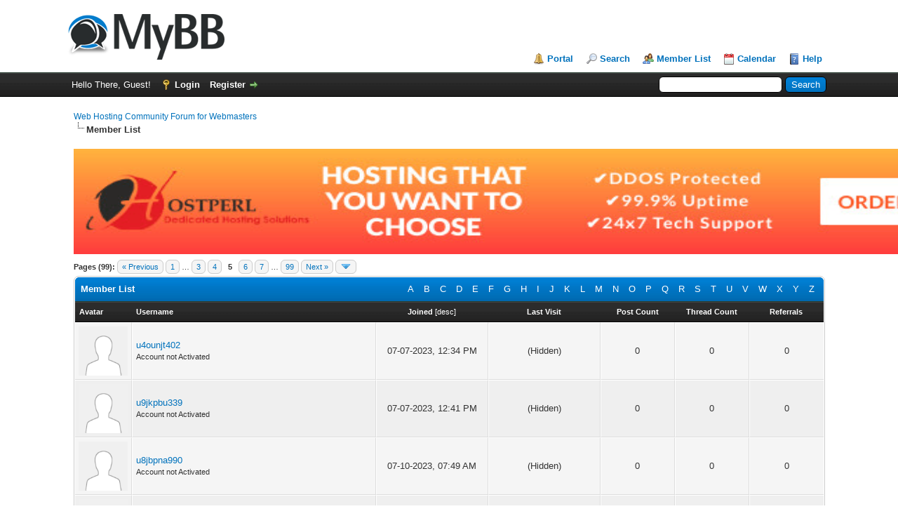

--- FILE ---
content_type: text/html; charset=UTF-8
request_url: http://forums.hostperl.com/memberlist.php?sort=regdate&order=ascending&perpage=20&username_match=begins&username=U&page=5
body_size: 6436
content:
<!DOCTYPE html PUBLIC "-//W3C//DTD XHTML 1.0 Transitional//EN" "http://www.w3.org/TR/xhtml1/DTD/xhtml1-transitional.dtd"><!-- start: memberlist -->
<html xml:lang="en" lang="en" xmlns="http://www.w3.org/1999/xhtml">
<head>
<title>Web Hosting Community Forum for Webmasters - Member List</title>
<!-- start: headerinclude -->
<link rel="alternate" type="application/rss+xml" title="Latest Threads (RSS 2.0)" href="https://forums.hostperl.com/syndication.php" />
<link rel="alternate" type="application/atom+xml" title="Latest Threads (Atom 1.0)" href="https://forums.hostperl.com/syndication.php?type=atom1.0" />
<meta http-equiv="Content-Type" content="text/html; charset=UTF-8" />
<meta http-equiv="Content-Script-Type" content="text/javascript" />
<script type="text/javascript" src="https://forums.hostperl.com/jscripts/jquery.js?ver=1823"></script>
<script type="text/javascript" src="https://forums.hostperl.com/jscripts/jquery.plugins.min.js?ver=1821"></script>
<script type="text/javascript" src="https://forums.hostperl.com/jscripts/general.js?ver=1827"></script>

<link type="text/css" rel="stylesheet" href="https://forums.hostperl.com/cache/themes/theme1/global.css?t=1678952807" />
<link type="text/css" rel="stylesheet" href="https://forums.hostperl.com/cache/themes/theme1/css3.css?t=1678952807" />

<script type="text/javascript">
<!--
	lang.unknown_error = "An unknown error has occurred.";
	lang.confirm_title = "Please Confirm";
	lang.expcol_collapse = "[-]";
	lang.expcol_expand = "[+]";
	lang.select2_match = "One result is available, press enter to select it.";
	lang.select2_matches = "{1} results are available, use up and down arrow keys to navigate.";
	lang.select2_nomatches = "No matches found";
	lang.select2_inputtooshort_single = "Please enter one or more character";
	lang.select2_inputtooshort_plural = "Please enter {1} or more characters";
	lang.select2_inputtoolong_single = "Please delete one character";
	lang.select2_inputtoolong_plural = "Please delete {1} characters";
	lang.select2_selectiontoobig_single = "You can only select one item";
	lang.select2_selectiontoobig_plural = "You can only select {1} items";
	lang.select2_loadmore = "Loading more results&hellip;";
	lang.select2_searching = "Searching&hellip;";

	var templates = {
		modal: '<div class=\"modal\">\
	<div style=\"overflow-y: auto; max-height: 400px;\">\
		<table border=\"0\" cellspacing=\"0\" cellpadding=\"5\" class=\"tborder\">\
			<tr>\
				<td class=\"thead\"><strong>__title__</strong></td>\
			</tr>\
			<tr>\
				<td class=\"trow1\">__message__</td>\
			</tr>\
			<tr>\
				<td class=\"tfoot\">\
					<div style=\"text-align: center\" class=\"modal_buttons\">__buttons__</div>\
				</td>\
			</tr>\
		</table>\
	</div>\
</div>',
		modal_button: '<input type=\"submit\" class=\"button\" value=\"__title__\"/>&nbsp;'
	};

	var cookieDomain = ".forums.hostperl.com";
	var cookiePath = "/";
	var cookiePrefix = "";
	var cookieSecureFlag = "0";
	var deleteevent_confirm = "Are you sure you want to delete this event?";
	var removeattach_confirm = "Are you sure you want to remove the selected attachment from this post?";
	var loading_text = 'Loading. <br />Please Wait&hellip;';
	var saving_changes = 'Saving changes&hellip;';
	var use_xmlhttprequest = "1";
	var my_post_key = "4a12e7bb0b4255f1b64173bc3ffb1164";
	var rootpath = "https://forums.hostperl.com";
	var imagepath = "https://forums.hostperl.com/images";
  	var yes_confirm = "Yes";
	var no_confirm = "No";
	var MyBBEditor = null;
	var spinner_image = "https://forums.hostperl.com/images/spinner.gif";
	var spinner = "<img src='" + spinner_image +"' alt='' />";
	var modal_zindex = 9999;
// -->
</script>
<!-- end: headerinclude -->
</head>
<body>
<!-- start: header -->
<div id="container">
		<a name="top" id="top"></a>
		<div id="header">
			<div id="logo">
				<div class="wrapper">
					<a href="https://forums.hostperl.com/index.php"><img src="https://forums.hostperl.com/images/logo.png" alt="Web Hosting Community Forum for Webmasters" title="Web Hosting Community Forum for Webmasters" /></a>
					<ul class="menu top_links">
						<!-- start: header_menu_portal -->
<li><a href="https://forums.hostperl.com/portal.php" class="portal">Portal</a></li>
<!-- end: header_menu_portal -->
						<!-- start: header_menu_search -->
<li><a href="https://forums.hostperl.com/search.php" class="search">Search</a></li>
<!-- end: header_menu_search -->
						<!-- start: header_menu_memberlist -->
<li><a href="https://forums.hostperl.com/memberlist.php" class="memberlist">Member List</a></li>
<!-- end: header_menu_memberlist -->
						<!-- start: header_menu_calendar -->
<li><a href="https://forums.hostperl.com/calendar.php" class="calendar">Calendar</a></li>
<!-- end: header_menu_calendar -->
						<li><a href="https://forums.hostperl.com/misc.php?action=help" class="help">Help</a></li>
					</ul>
				</div>
			</div>
			<div id="panel">
				<div class="upper">
					<div class="wrapper">
						<!-- start: header_quicksearch -->
						<form action="https://forums.hostperl.com/search.php">
						<fieldset id="search">
							<input name="keywords" type="text" class="textbox" />
							<input value="Search" type="submit" class="button" />
							<input type="hidden" name="action" value="do_search" />
							<input type="hidden" name="postthread" value="1" />
						</fieldset>
						</form>
<!-- end: header_quicksearch -->
						<!-- start: header_welcomeblock_guest -->
						<!-- Continuation of div(class="upper") as opened in the header template -->
						<span class="welcome">Hello There, Guest! <a href="https://forums.hostperl.com/member.php?action=login" onclick="$('#quick_login').modal({ fadeDuration: 250, keepelement: true, zIndex: (typeof modal_zindex !== 'undefined' ? modal_zindex : 9999) }); return false;" class="login">Login</a> <a href="https://forums.hostperl.com/member.php?action=register" class="register">Register</a></span>
					</div>
				</div>
				<div class="modal" id="quick_login" style="display: none;">
					<form method="post" action="https://forums.hostperl.com/member.php">
						<input name="action" type="hidden" value="do_login" />
						<input name="url" type="hidden" value="" />
						<input name="quick_login" type="hidden" value="1" />
						<input name="my_post_key" type="hidden" value="4a12e7bb0b4255f1b64173bc3ffb1164" />
						<table width="100%" cellspacing="0" cellpadding="5" border="0" class="tborder">
							<tr>
								<td class="thead" colspan="2"><strong>Login</strong></td>
							</tr>
							<!-- start: header_welcomeblock_guest_login_modal -->
<tr>
	<td class="trow1" width="25%"><strong>Username:</strong></td>
	<td class="trow1"><input name="quick_username" id="quick_login_username" type="text" value="" class="textbox initial_focus" /></td>
</tr>
<tr>
	<td class="trow2"><strong>Password:</strong></td>
	<td class="trow2">
		<input name="quick_password" id="quick_login_password" type="password" value="" class="textbox" /><br />
		<a href="https://forums.hostperl.com/member.php?action=lostpw" class="lost_password">Lost Password?</a>
	</td>
</tr>
<tr>
	<td class="trow1">&nbsp;</td>
	<td class="trow1 remember_me">
		<input name="quick_remember" id="quick_login_remember" type="checkbox" value="yes" class="checkbox" checked="checked" />
		<label for="quick_login_remember">Remember me</label>
	</td>
</tr>
<tr>
	<td class="trow2" colspan="2">
		<div align="center"><input name="submit" type="submit" class="button" value="Login" /></div>
	</td>
</tr>
<!-- end: header_welcomeblock_guest_login_modal -->
						</table>
					</form>
				</div>
				<script type="text/javascript">
					$("#quick_login input[name='url']").val($(location).attr('href'));
				</script>
<!-- end: header_welcomeblock_guest -->
					<!-- </div> in header_welcomeblock_member and header_welcomeblock_guest -->
				<!-- </div> in header_welcomeblock_member and header_welcomeblock_guest -->
			</div>
		</div>
		<div id="content">
			<div class="wrapper">
				
				
				
				
				
				
				
				<!-- start: nav -->

<div class="navigation">
<!-- start: nav_bit -->
<a href="https://forums.hostperl.com/index.php">Web Hosting Community Forum for Webmasters</a>
<!-- end: nav_bit --><!-- start: nav_sep_active -->
<br /><img src="https://forums.hostperl.com/images/nav_bit.png" alt="" />
<!-- end: nav_sep_active --><!-- start: nav_bit_active -->
<span class="active">Member List</span>
<!-- end: nav_bit_active -->
</div>
<!-- end: nav -->
									<br /><a href="https://www.hostperl.com"><img src="https://39504.org/images/vps.gif" width=1440 height=150></a>
<!-- end: header -->
<!-- start: multipage -->
<div class="pagination">
<span class="pages">Pages (99):</span>
<!-- start: multipage_prevpage -->
<a href="memberlist.php?sort=regdate&amp;order=ascending&amp;perpage=20&amp;username_match=begins&amp;username=U&amp;page=4" class="pagination_previous">&laquo; Previous</a>
<!-- end: multipage_prevpage --><!-- start: multipage_start -->
<a href="memberlist.php?sort=regdate&amp;order=ascending&amp;perpage=20&amp;username_match=begins&amp;username=U" class="pagination_first">1</a>  &hellip;
<!-- end: multipage_start --><!-- start: multipage_page -->
<a href="memberlist.php?sort=regdate&amp;order=ascending&amp;perpage=20&amp;username_match=begins&amp;username=U&amp;page=3" class="pagination_page">3</a>
<!-- end: multipage_page --><!-- start: multipage_page -->
<a href="memberlist.php?sort=regdate&amp;order=ascending&amp;perpage=20&amp;username_match=begins&amp;username=U&amp;page=4" class="pagination_page">4</a>
<!-- end: multipage_page --><!-- start: multipage_page_current -->
 <span class="pagination_current">5</span>
<!-- end: multipage_page_current --><!-- start: multipage_page -->
<a href="memberlist.php?sort=regdate&amp;order=ascending&amp;perpage=20&amp;username_match=begins&amp;username=U&amp;page=6" class="pagination_page">6</a>
<!-- end: multipage_page --><!-- start: multipage_page -->
<a href="memberlist.php?sort=regdate&amp;order=ascending&amp;perpage=20&amp;username_match=begins&amp;username=U&amp;page=7" class="pagination_page">7</a>
<!-- end: multipage_page --><!-- start: multipage_end -->
&hellip;  <a href="memberlist.php?sort=regdate&amp;order=ascending&amp;perpage=20&amp;username_match=begins&amp;username=U&amp;page=99" class="pagination_last">99</a>
<!-- end: multipage_end --><!-- start: multipage_nextpage -->
<a href="memberlist.php?sort=regdate&amp;order=ascending&amp;perpage=20&amp;username_match=begins&amp;username=U&amp;page=6" class="pagination_next">Next &raquo;</a>
<!-- end: multipage_nextpage --><!-- start: multipage_jump_page -->
<div class="popup_menu drop_go_page" style="display: none;">
	<form action="memberlist.php?sort=regdate&amp;order=ascending&amp;perpage=20&amp;username_match=begins&amp;username=U" method="post">
		<label for="page">Jump to page:</label> <input type="number" class="textbox" name="page" value="5" size="4" min="1" max="99" />
		<input type="submit" class="button" value="Go" />
	</form>
</div>
<a href="javascript:void(0)" class="go_page" title="Jump to page"><img src="https://forums.hostperl.com/images/arrow_down.png" alt="Jump to page" /></a>&nbsp;
<script type="text/javascript">
	var go_page = 'go_page_' + $(".go_page").length;
	$(".go_page").last().attr('id', go_page);
	$(".drop_go_page").last().attr('id', go_page + '_popup');
	$('#' + go_page).popupMenu(false).on('click', function() {
		var drop_go_page = $(this).prev('.drop_go_page');
		if (drop_go_page.is(':visible')) {
			drop_go_page.find('.textbox').trigger('focus');
		}
	});
</script>
<!-- end: multipage_jump_page -->
</div>
<!-- end: multipage -->
<table border="0" cellspacing="0" cellpadding="5" class="tborder">
<tr>
<td class="thead" colspan="7">
	<div class="float_right">
		<a href="memberlist.php?username_match=begins&amp;username=A" style="padding: 5px;">A</a>
		<a href="memberlist.php?username_match=begins&amp;username=B" style="padding: 5px;">B</a>
		<a href="memberlist.php?username_match=begins&amp;username=C" style="padding: 5px;">C</a>
		<a href="memberlist.php?username_match=begins&amp;username=D" style="padding: 5px;">D</a>
		<a href="memberlist.php?username_match=begins&amp;username=E" style="padding: 5px;">E</a>
		<a href="memberlist.php?username_match=begins&amp;username=F" style="padding: 5px;">F</a>
		<a href="memberlist.php?username_match=begins&amp;username=G" style="padding: 5px;">G</a>
		<a href="memberlist.php?username_match=begins&amp;username=H" style="padding: 5px;">H</a>
		<a href="memberlist.php?username_match=begins&amp;username=I" style="padding: 5px;">I</a>
		<a href="memberlist.php?username_match=begins&amp;username=J" style="padding: 5px;">J</a>
		<a href="memberlist.php?username_match=begins&amp;username=K" style="padding: 5px;">K</a>
		<a href="memberlist.php?username_match=begins&amp;username=L" style="padding: 5px;">L</a>
		<a href="memberlist.php?username_match=begins&amp;username=M" style="padding: 5px;">M</a>
		<a href="memberlist.php?username_match=begins&amp;username=N" style="padding: 5px;">N</a>
		<a href="memberlist.php?username_match=begins&amp;username=O" style="padding: 5px;">O</a>
		<a href="memberlist.php?username_match=begins&amp;username=P" style="padding: 5px;">P</a>
		<a href="memberlist.php?username_match=begins&amp;username=Q" style="padding: 5px;">Q</a>
		<a href="memberlist.php?username_match=begins&amp;username=R" style="padding: 5px;">R</a>
		<a href="memberlist.php?username_match=begins&amp;username=S" style="padding: 5px;">S</a>
		<a href="memberlist.php?username_match=begins&amp;username=T" style="padding: 5px;">T</a>
		<a href="memberlist.php?username_match=begins&amp;username=U" style="padding: 5px;">U</a>
		<a href="memberlist.php?username_match=begins&amp;username=V" style="padding: 5px;">V</a>
		<a href="memberlist.php?username_match=begins&amp;username=W" style="padding: 5px;">W</a>
		<a href="memberlist.php?username_match=begins&amp;username=X" style="padding: 5px;">X</a>
		<a href="memberlist.php?username_match=begins&amp;username=Y" style="padding: 5px;">Y</a>
		<a href="memberlist.php?username_match=begins&amp;username=Z" style="padding: 5px;">Z</a>
	</div>
	<div><strong>Member List</strong></div></td>
</tr>
<tr>
<td class="tcat" width="1%"><span class="smalltext"><strong>Avatar</strong></span></td>
<td class="tcat"><span class="smalltext"><a href="memberlist.php?perpage=20&amp;username_match=begins&amp;username=U&amp;sort=username&amp;order=ascending"><strong>Username</strong></a> </span></td>
<td class="tcat" width="15%" align="center"><span class="smalltext"><a href="memberlist.php?perpage=20&amp;username_match=begins&amp;username=U&amp;sort=regdate&amp;order=ascending"><strong>Joined</strong></a> <!-- start: memberlist_orderarrow -->
<span class="smalltext">[<a href="memberlist.php?perpage=20&amp;username_match=begins&amp;username=U&amp;sort=regdate&amp;order=descending">desc</a>]</span>
<!-- end: memberlist_orderarrow --></span></td>
<td class="tcat" width="15%" align="center"><span class="smalltext"><a href="memberlist.php?perpage=20&amp;username_match=begins&amp;username=U&amp;sort=lastvisit&amp;order=descending"><strong>Last Visit</strong></a> </span></td>
<td class="tcat" width="10%" align="center"><span class="smalltext"><a href="memberlist.php?perpage=20&amp;username_match=begins&amp;username=U&amp;sort=postnum&amp;order=descending"><strong>Post Count</strong></a> </span></td>
<td class="tcat" width="10%" align="center"><span class="smalltext"><a href="memberlist.php?perpage=20&amp;username_match=begins&amp;username=U&amp;sort=threadnum&amp;order=descending"><strong>Thread Count</strong></a> </span></td>
<!-- start: memberlist_referrals -->
<td class="tcat" width="10%" align="center"><span class="smalltext"><a href="memberlist.php?perpage=20&amp;username_match=begins&amp;username=U&amp;sort=referrals&amp;order=descending"><strong>Referrals</strong></a> </span></td>
<!-- end: memberlist_referrals -->
</tr>
<!-- start: memberlist_user -->
<tr>
	<td class="trow1" align="center"><!-- start: memberlist_user_avatar -->
<img src="https://forums.hostperl.com/images/default_avatar.png" alt="" width="70" height="70" />
<!-- end: memberlist_user_avatar --></td>
	<td class="trow1"><a href="https://forums.hostperl.com/member.php?action=profile&amp;uid=3565">u4ounjt402</a><br />
<span class="smalltext">
	Account not Activated<br />
	
	
</span></td>
	<td class="trow1" align="center">07-07-2023, 12:34 PM</td>
	<td class="trow1" align="center">(Hidden)</td>
	<td class="trow1" align="center">0</td>
	<td class="trow1" align="center">0</td>
	<!-- start: memberlist_referrals_bit -->
<td class="trow1" align="center">0</td>
<!-- end: memberlist_referrals_bit -->
</tr>
<!-- end: memberlist_user --><!-- start: memberlist_user -->
<tr>
	<td class="trow2" align="center"><!-- start: memberlist_user_avatar -->
<img src="https://forums.hostperl.com/images/default_avatar.png" alt="" width="70" height="70" />
<!-- end: memberlist_user_avatar --></td>
	<td class="trow2"><a href="https://forums.hostperl.com/member.php?action=profile&amp;uid=3566">u9jkpbu339</a><br />
<span class="smalltext">
	Account not Activated<br />
	
	
</span></td>
	<td class="trow2" align="center">07-07-2023, 12:41 PM</td>
	<td class="trow2" align="center">(Hidden)</td>
	<td class="trow2" align="center">0</td>
	<td class="trow2" align="center">0</td>
	<!-- start: memberlist_referrals_bit -->
<td class="trow2" align="center">0</td>
<!-- end: memberlist_referrals_bit -->
</tr>
<!-- end: memberlist_user --><!-- start: memberlist_user -->
<tr>
	<td class="trow1" align="center"><!-- start: memberlist_user_avatar -->
<img src="https://forums.hostperl.com/images/default_avatar.png" alt="" width="70" height="70" />
<!-- end: memberlist_user_avatar --></td>
	<td class="trow1"><a href="https://forums.hostperl.com/member.php?action=profile&amp;uid=3748">u8jbpna990</a><br />
<span class="smalltext">
	Account not Activated<br />
	
	
</span></td>
	<td class="trow1" align="center">07-10-2023, 07:49 AM</td>
	<td class="trow1" align="center">(Hidden)</td>
	<td class="trow1" align="center">0</td>
	<td class="trow1" align="center">0</td>
	<!-- start: memberlist_referrals_bit -->
<td class="trow1" align="center">0</td>
<!-- end: memberlist_referrals_bit -->
</tr>
<!-- end: memberlist_user --><!-- start: memberlist_user -->
<tr>
	<td class="trow2" align="center"><!-- start: memberlist_user_avatar -->
<img src="https://forums.hostperl.com/images/default_avatar.png" alt="" width="70" height="70" />
<!-- end: memberlist_user_avatar --></td>
	<td class="trow2"><a href="https://forums.hostperl.com/member.php?action=profile&amp;uid=3778">u4qyujn492</a><br />
<span class="smalltext">
	Account not Activated<br />
	
	
</span></td>
	<td class="trow2" align="center">07-10-2023, 11:19 PM</td>
	<td class="trow2" align="center">(Hidden)</td>
	<td class="trow2" align="center">0</td>
	<td class="trow2" align="center">0</td>
	<!-- start: memberlist_referrals_bit -->
<td class="trow2" align="center">0</td>
<!-- end: memberlist_referrals_bit -->
</tr>
<!-- end: memberlist_user --><!-- start: memberlist_user -->
<tr>
	<td class="trow1" align="center"><!-- start: memberlist_user_avatar -->
<img src="https://forums.hostperl.com/images/default_avatar.png" alt="" width="70" height="70" />
<!-- end: memberlist_user_avatar --></td>
	<td class="trow1"><a href="https://forums.hostperl.com/member.php?action=profile&amp;uid=3799">u6vsvmo275</a><br />
<span class="smalltext">
	Account not Activated<br />
	
	
</span></td>
	<td class="trow1" align="center">07-11-2023, 06:48 AM</td>
	<td class="trow1" align="center">(Hidden)</td>
	<td class="trow1" align="center">0</td>
	<td class="trow1" align="center">0</td>
	<!-- start: memberlist_referrals_bit -->
<td class="trow1" align="center">0</td>
<!-- end: memberlist_referrals_bit -->
</tr>
<!-- end: memberlist_user --><!-- start: memberlist_user -->
<tr>
	<td class="trow2" align="center"><!-- start: memberlist_user_avatar -->
<img src="https://forums.hostperl.com/images/default_avatar.png" alt="" width="70" height="70" />
<!-- end: memberlist_user_avatar --></td>
	<td class="trow2"><a href="https://forums.hostperl.com/member.php?action=profile&amp;uid=3832">u3ahdvu932</a><br />
<span class="smalltext">
	Account not Activated<br />
	
	
</span></td>
	<td class="trow2" align="center">07-11-2023, 02:46 PM</td>
	<td class="trow2" align="center">(Hidden)</td>
	<td class="trow2" align="center">0</td>
	<td class="trow2" align="center">0</td>
	<!-- start: memberlist_referrals_bit -->
<td class="trow2" align="center">0</td>
<!-- end: memberlist_referrals_bit -->
</tr>
<!-- end: memberlist_user --><!-- start: memberlist_user -->
<tr>
	<td class="trow1" align="center"><!-- start: memberlist_user_avatar -->
<img src="https://forums.hostperl.com/images/default_avatar.png" alt="" width="70" height="70" />
<!-- end: memberlist_user_avatar --></td>
	<td class="trow1"><a href="https://forums.hostperl.com/member.php?action=profile&amp;uid=3843">u3hkycm781</a><br />
<span class="smalltext">
	Account not Activated<br />
	
	
</span></td>
	<td class="trow1" align="center">07-11-2023, 07:02 PM</td>
	<td class="trow1" align="center">(Hidden)</td>
	<td class="trow1" align="center">0</td>
	<td class="trow1" align="center">0</td>
	<!-- start: memberlist_referrals_bit -->
<td class="trow1" align="center">0</td>
<!-- end: memberlist_referrals_bit -->
</tr>
<!-- end: memberlist_user --><!-- start: memberlist_user -->
<tr>
	<td class="trow2" align="center"><!-- start: memberlist_user_avatar -->
<img src="https://forums.hostperl.com/images/default_avatar.png" alt="" width="70" height="70" />
<!-- end: memberlist_user_avatar --></td>
	<td class="trow2"><a href="https://forums.hostperl.com/member.php?action=profile&amp;uid=3962">u7rpogf892</a><br />
<span class="smalltext">
	Account not Activated<br />
	
	
</span></td>
	<td class="trow2" align="center">07-13-2023, 09:58 AM</td>
	<td class="trow2" align="center">(Hidden)</td>
	<td class="trow2" align="center">0</td>
	<td class="trow2" align="center">0</td>
	<!-- start: memberlist_referrals_bit -->
<td class="trow2" align="center">0</td>
<!-- end: memberlist_referrals_bit -->
</tr>
<!-- end: memberlist_user --><!-- start: memberlist_user -->
<tr>
	<td class="trow1" align="center"><!-- start: memberlist_user_avatar -->
<img src="https://forums.hostperl.com/images/default_avatar.png" alt="" width="70" height="70" />
<!-- end: memberlist_user_avatar --></td>
	<td class="trow1"><a href="https://forums.hostperl.com/member.php?action=profile&amp;uid=3969">u2lzcor200</a><br />
<span class="smalltext">
	Account not Activated<br />
	
	
</span></td>
	<td class="trow1" align="center">07-13-2023, 11:07 AM</td>
	<td class="trow1" align="center">(Hidden)</td>
	<td class="trow1" align="center">0</td>
	<td class="trow1" align="center">0</td>
	<!-- start: memberlist_referrals_bit -->
<td class="trow1" align="center">0</td>
<!-- end: memberlist_referrals_bit -->
</tr>
<!-- end: memberlist_user --><!-- start: memberlist_user -->
<tr>
	<td class="trow2" align="center"><!-- start: memberlist_user_avatar -->
<img src="https://forums.hostperl.com/images/default_avatar.png" alt="" width="70" height="70" />
<!-- end: memberlist_user_avatar --></td>
	<td class="trow2"><a href="https://forums.hostperl.com/member.php?action=profile&amp;uid=4034">umquestade</a><br />
<span class="smalltext">
	Account not Activated<br />
	
	
</span></td>
	<td class="trow2" align="center">07-13-2023, 10:09 PM</td>
	<td class="trow2" align="center">(Hidden)</td>
	<td class="trow2" align="center">0</td>
	<td class="trow2" align="center">0</td>
	<!-- start: memberlist_referrals_bit -->
<td class="trow2" align="center">0</td>
<!-- end: memberlist_referrals_bit -->
</tr>
<!-- end: memberlist_user --><!-- start: memberlist_user -->
<tr>
	<td class="trow1" align="center"><!-- start: memberlist_user_avatar -->
<img src="https://forums.hostperl.com/images/default_avatar.png" alt="" width="70" height="70" />
<!-- end: memberlist_user_avatar --></td>
	<td class="trow1"><a href="https://forums.hostperl.com/member.php?action=profile&amp;uid=4121">u1kqmcn504</a><br />
<span class="smalltext">
	Account not Activated<br />
	
	
</span></td>
	<td class="trow1" align="center">07-14-2023, 12:51 PM</td>
	<td class="trow1" align="center">(Hidden)</td>
	<td class="trow1" align="center">0</td>
	<td class="trow1" align="center">0</td>
	<!-- start: memberlist_referrals_bit -->
<td class="trow1" align="center">0</td>
<!-- end: memberlist_referrals_bit -->
</tr>
<!-- end: memberlist_user --><!-- start: memberlist_user -->
<tr>
	<td class="trow2" align="center"><!-- start: memberlist_user_avatar -->
<img src="https://forums.hostperl.com/images/default_avatar.png" alt="" width="70" height="70" />
<!-- end: memberlist_user_avatar --></td>
	<td class="trow2"><a href="https://forums.hostperl.com/member.php?action=profile&amp;uid=4233">u6pdxjz986</a><br />
<span class="smalltext">
	Account not Activated<br />
	
	
</span></td>
	<td class="trow2" align="center">07-15-2023, 05:00 AM</td>
	<td class="trow2" align="center">(Hidden)</td>
	<td class="trow2" align="center">0</td>
	<td class="trow2" align="center">0</td>
	<!-- start: memberlist_referrals_bit -->
<td class="trow2" align="center">0</td>
<!-- end: memberlist_referrals_bit -->
</tr>
<!-- end: memberlist_user --><!-- start: memberlist_user -->
<tr>
	<td class="trow1" align="center"><!-- start: memberlist_user_avatar -->
<img src="https://forums.hostperl.com/images/default_avatar.png" alt="" width="70" height="70" />
<!-- end: memberlist_user_avatar --></td>
	<td class="trow1"><a href="https://forums.hostperl.com/member.php?action=profile&amp;uid=4272">u5klyks791</a><br />
<span class="smalltext">
	Account not Activated<br />
	
	
</span></td>
	<td class="trow1" align="center">07-15-2023, 10:42 AM</td>
	<td class="trow1" align="center">(Hidden)</td>
	<td class="trow1" align="center">0</td>
	<td class="trow1" align="center">0</td>
	<!-- start: memberlist_referrals_bit -->
<td class="trow1" align="center">0</td>
<!-- end: memberlist_referrals_bit -->
</tr>
<!-- end: memberlist_user --><!-- start: memberlist_user -->
<tr>
	<td class="trow2" align="center"><!-- start: memberlist_user_avatar -->
<img src="https://forums.hostperl.com/images/default_avatar.png" alt="" width="70" height="70" />
<!-- end: memberlist_user_avatar --></td>
	<td class="trow2"><a href="https://forums.hostperl.com/member.php?action=profile&amp;uid=4301">unlynndhar</a><br />
<span class="smalltext">
	Account not Activated<br />
	
	
</span></td>
	<td class="trow2" align="center">07-15-2023, 11:47 PM</td>
	<td class="trow2" align="center">(Hidden)</td>
	<td class="trow2" align="center">0</td>
	<td class="trow2" align="center">0</td>
	<!-- start: memberlist_referrals_bit -->
<td class="trow2" align="center">0</td>
<!-- end: memberlist_referrals_bit -->
</tr>
<!-- end: memberlist_user --><!-- start: memberlist_user -->
<tr>
	<td class="trow1" align="center"><!-- start: memberlist_user_avatar -->
<img src="https://forums.hostperl.com/images/default_avatar.png" alt="" width="70" height="70" />
<!-- end: memberlist_user_avatar --></td>
	<td class="trow1"><a href="https://forums.hostperl.com/member.php?action=profile&amp;uid=4366">uponceliiw</a><br />
<span class="smalltext">
	Account not Activated<br />
	
	
</span></td>
	<td class="trow1" align="center">07-16-2023, 02:47 PM</td>
	<td class="trow1" align="center">(Hidden)</td>
	<td class="trow1" align="center">0</td>
	<td class="trow1" align="center">0</td>
	<!-- start: memberlist_referrals_bit -->
<td class="trow1" align="center">0</td>
<!-- end: memberlist_referrals_bit -->
</tr>
<!-- end: memberlist_user --><!-- start: memberlist_user -->
<tr>
	<td class="trow2" align="center"><!-- start: memberlist_user_avatar -->
<img src="https://forums.hostperl.com/images/default_avatar.png" alt="" width="70" height="70" />
<!-- end: memberlist_user_avatar --></td>
	<td class="trow2"><a href="https://forums.hostperl.com/member.php?action=profile&amp;uid=4415">u1uicao053</a><br />
<span class="smalltext">
	Account not Activated<br />
	
	
</span></td>
	<td class="trow2" align="center">07-17-2023, 03:35 AM</td>
	<td class="trow2" align="center">(Hidden)</td>
	<td class="trow2" align="center">0</td>
	<td class="trow2" align="center">0</td>
	<!-- start: memberlist_referrals_bit -->
<td class="trow2" align="center">0</td>
<!-- end: memberlist_referrals_bit -->
</tr>
<!-- end: memberlist_user --><!-- start: memberlist_user -->
<tr>
	<td class="trow1" align="center"><!-- start: memberlist_user_avatar -->
<img src="https://forums.hostperl.com/images/default_avatar.png" alt="" width="70" height="70" />
<!-- end: memberlist_user_avatar --></td>
	<td class="trow1"><a href="https://forums.hostperl.com/member.php?action=profile&amp;uid=4515">uponceoezt</a><br />
<span class="smalltext">
	Account not Activated<br />
	
	
</span></td>
	<td class="trow1" align="center">07-18-2023, 12:47 AM</td>
	<td class="trow1" align="center">(Hidden)</td>
	<td class="trow1" align="center">0</td>
	<td class="trow1" align="center">0</td>
	<!-- start: memberlist_referrals_bit -->
<td class="trow1" align="center">0</td>
<!-- end: memberlist_referrals_bit -->
</tr>
<!-- end: memberlist_user --><!-- start: memberlist_user -->
<tr>
	<td class="trow2" align="center"><!-- start: memberlist_user_avatar -->
<img src="https://forums.hostperl.com/images/default_avatar.png" alt="" width="70" height="70" />
<!-- end: memberlist_user_avatar --></td>
	<td class="trow2"><a href="https://forums.hostperl.com/member.php?action=profile&amp;uid=4536">unlynnbzxs</a><br />
<span class="smalltext">
	Account not Activated<br />
	
	
</span></td>
	<td class="trow2" align="center">07-18-2023, 07:04 AM</td>
	<td class="trow2" align="center">(Hidden)</td>
	<td class="trow2" align="center">0</td>
	<td class="trow2" align="center">0</td>
	<!-- start: memberlist_referrals_bit -->
<td class="trow2" align="center">0</td>
<!-- end: memberlist_referrals_bit -->
</tr>
<!-- end: memberlist_user --><!-- start: memberlist_user -->
<tr>
	<td class="trow1" align="center"><!-- start: memberlist_user_avatar -->
<img src="https://forums.hostperl.com/images/default_avatar.png" alt="" width="70" height="70" />
<!-- end: memberlist_user_avatar --></td>
	<td class="trow1"><a href="https://forums.hostperl.com/member.php?action=profile&amp;uid=4572">u0jddyr430</a><br />
<span class="smalltext">
	Account not Activated<br />
	
	
</span></td>
	<td class="trow1" align="center">07-18-2023, 01:59 PM</td>
	<td class="trow1" align="center">(Hidden)</td>
	<td class="trow1" align="center">0</td>
	<td class="trow1" align="center">0</td>
	<!-- start: memberlist_referrals_bit -->
<td class="trow1" align="center">0</td>
<!-- end: memberlist_referrals_bit -->
</tr>
<!-- end: memberlist_user --><!-- start: memberlist_user -->
<tr>
	<td class="trow2" align="center"><!-- start: memberlist_user_avatar -->
<img src="https://forums.hostperl.com/images/default_avatar.png" alt="" width="70" height="70" />
<!-- end: memberlist_user_avatar --></td>
	<td class="trow2"><a href="https://forums.hostperl.com/member.php?action=profile&amp;uid=4626">u3mhhgd290</a><br />
<span class="smalltext">
	Account not Activated<br />
	
	
</span></td>
	<td class="trow2" align="center">07-19-2023, 05:00 AM</td>
	<td class="trow2" align="center">(Hidden)</td>
	<td class="trow2" align="center">0</td>
	<td class="trow2" align="center">0</td>
	<!-- start: memberlist_referrals_bit -->
<td class="trow2" align="center">0</td>
<!-- end: memberlist_referrals_bit -->
</tr>
<!-- end: memberlist_user -->
</table>
<!-- start: multipage -->
<div class="pagination">
<span class="pages">Pages (99):</span>
<!-- start: multipage_prevpage -->
<a href="memberlist.php?sort=regdate&amp;order=ascending&amp;perpage=20&amp;username_match=begins&amp;username=U&amp;page=4" class="pagination_previous">&laquo; Previous</a>
<!-- end: multipage_prevpage --><!-- start: multipage_start -->
<a href="memberlist.php?sort=regdate&amp;order=ascending&amp;perpage=20&amp;username_match=begins&amp;username=U" class="pagination_first">1</a>  &hellip;
<!-- end: multipage_start --><!-- start: multipage_page -->
<a href="memberlist.php?sort=regdate&amp;order=ascending&amp;perpage=20&amp;username_match=begins&amp;username=U&amp;page=3" class="pagination_page">3</a>
<!-- end: multipage_page --><!-- start: multipage_page -->
<a href="memberlist.php?sort=regdate&amp;order=ascending&amp;perpage=20&amp;username_match=begins&amp;username=U&amp;page=4" class="pagination_page">4</a>
<!-- end: multipage_page --><!-- start: multipage_page_current -->
 <span class="pagination_current">5</span>
<!-- end: multipage_page_current --><!-- start: multipage_page -->
<a href="memberlist.php?sort=regdate&amp;order=ascending&amp;perpage=20&amp;username_match=begins&amp;username=U&amp;page=6" class="pagination_page">6</a>
<!-- end: multipage_page --><!-- start: multipage_page -->
<a href="memberlist.php?sort=regdate&amp;order=ascending&amp;perpage=20&amp;username_match=begins&amp;username=U&amp;page=7" class="pagination_page">7</a>
<!-- end: multipage_page --><!-- start: multipage_end -->
&hellip;  <a href="memberlist.php?sort=regdate&amp;order=ascending&amp;perpage=20&amp;username_match=begins&amp;username=U&amp;page=99" class="pagination_last">99</a>
<!-- end: multipage_end --><!-- start: multipage_nextpage -->
<a href="memberlist.php?sort=regdate&amp;order=ascending&amp;perpage=20&amp;username_match=begins&amp;username=U&amp;page=6" class="pagination_next">Next &raquo;</a>
<!-- end: multipage_nextpage --><!-- start: multipage_jump_page -->
<div class="popup_menu drop_go_page" style="display: none;">
	<form action="memberlist.php?sort=regdate&amp;order=ascending&amp;perpage=20&amp;username_match=begins&amp;username=U" method="post">
		<label for="page">Jump to page:</label> <input type="number" class="textbox" name="page" value="5" size="4" min="1" max="99" />
		<input type="submit" class="button" value="Go" />
	</form>
</div>
<a href="javascript:void(0)" class="go_page" title="Jump to page"><img src="https://forums.hostperl.com/images/arrow_down.png" alt="Jump to page" /></a>&nbsp;
<script type="text/javascript">
	var go_page = 'go_page_' + $(".go_page").length;
	$(".go_page").last().attr('id', go_page);
	$(".drop_go_page").last().attr('id', go_page + '_popup');
	$('#' + go_page).popupMenu(false).on('click', function() {
		var drop_go_page = $(this).prev('.drop_go_page');
		if (drop_go_page.is(':visible')) {
			drop_go_page.find('.textbox').trigger('focus');
		}
	});
</script>
<!-- end: multipage_jump_page -->
</div>
<!-- end: multipage -->
<br class="clear" />
<br />
<form method="post" action="memberlist.php">
<table border="0" cellspacing="0" cellpadding="5" class="tborder">
<tr>
<td class="thead" colspan="3">
	<div class="float_right">
		<strong><a href="memberlist.php?action=search">Advanced Search</a></strong>
	</div>
	<div><strong>Search Member List</strong></div>
</td>
</tr>
<tr>
	<td class="tcat"><strong><label for="username">Username</label></strong></td>
	<td class="tcat"><strong><label for="website">Website</label></strong></td>
	<td class="tcat"><strong><label for="sort">Sort by</label></strong></td>
</tr>
<tr>
	<td class="trow1" width="33%" style="vertical-align: top;">
		Exactly:<br />
		<input type="text" class="textbox" name="username" id="username" style="width: 99%; margin-top: 4px;" value="U" />
	</td>
	<td class="trow1" width="33%" style="vertical-align: top;">
		Contains:<br />
		<input type="text" class="textbox" name="website" id="website" style="width: 99%; margin-top: 4px;" value="" />
	</td>
	<td class="trow1" width="33%">
		<div class="smalltext" style="margin-bottom: 3px;">
			<input type="radio" class="radio" name="order" id="order_asc" value="ascending" checked="checked" /> <label for="order_asc">ascending order</label>&nbsp;
			<input type="radio" class="radio" name="order" id="order_desc" value="descending" /> <label for="order_desc">descending order</label>
		</div>
		<select name="sort" id="sort" style="width: 99%;">
			<option value="username">Sort by: Username</option>
			<option value="regdate" selected="selected">Sort by: Registration date</option>
			<option value="lastvisit">Sort by: Last visit</option>
			<option value="postnum">Sort by: Post count</option>
			<option value="threadnum">Sort by: Thread count</option>
			<!-- start: memberlist_referrals_option -->
<option value="referrals">Sort by: Members referred</option>
<!-- end: memberlist_referrals_option -->
		</select>
	</td>
</tr>
</table>
<div align="center"><br /><input type="submit" class="button" name="submit" value="Search" /></div>
</form>
<!-- start: footer -->
<a href="https://www.hostperl.com"><img src="https://39504.org/images/vps.gif" width=1500 height=150></a><br><br><br>
<a href="https://iconicwebz.com"><img src="https://craftaid.net/img/iconicwebz.png" height=280 width=240>&nbsp;
<a href="https://www.hostperl.com"><img src="https://craftaid.net/img/hostperl.jpeg" height=280 width=240>&nbsp;
<a href="https://onyxrack.com"><img src="https://craftaid.net/img/onyxrack.png" height=280 width=240>&nbsp;
<a href="https://hostperl.nl"><img src="https://craftaid.net/img/hostperl.jpeg" height=280 width=240>&nbsp;
<a href="https://hostperl.ca"><img src="https://craftaid.net/img/hostperlca.png" height=280 width=240>&nbsp;
		<a href="https://hostperl.net"><img src="https://craftaid.net/img/hostperl.jpeg" height=280 width=240>&nbsp;
			<a href="https://hostperl.ae"><img src="https://craftaid.net/img/hostperl.jpeg" height=280 width=240>&nbsp;
				<a href="https://hostperldatacenter.nz"><img src="https://craftaid.net/img/hostperldc.png" height=280 width=240>&nbsp;

	</div>
</div>
<div id="footer">
	<div class="upper">
		<div class="wrapper">
			
			
			<ul class="menu bottom_links">
				<!-- start: footer_showteamlink -->
<li><a href="showteam.php">Forum Team</a></li>
<!-- end: footer_showteamlink -->
				<!-- start: footer_contactus -->
<li><a href="https://forums.hostperl.com/contact.php">Contact Us</a></li>
<!-- end: footer_contactus -->
				<li><a href="https://forums.hostperl.com/">Hostperl</a></li>
				<li><a href="#top">Return to Top</a></li>
				<li><a href="https://forums.hostperl.com/archive/index.php">Lite (Archive) Mode</a></li>
				<li><a href="https://forums.hostperl.com/misc.php?action=markread">Mark all forums read</a></li>
				<li><a href="https://forums.hostperl.com/misc.php?action=syndication">RSS Syndication</a></li>
			</ul>
		</div>
		
	</div>
	
	<div class="lower">
		<div class="wrapper">
			<span id="current_time"><strong>Current time:</strong> 01-24-2026, 09:35 PM</span>
			<span id="copyright">
				<!-- MyBB is free software developed and maintained by a volunteer community.
					It would be much appreciated by the MyBB Group if you left the full copyright and "powered by" notice intact,
					to show your support for MyBB.  If you choose to remove or modify the copyright below,
					you may be refused support on the MyBB Community Forums.

					This is free software, support us and we'll support you. -->
				Powered By <a href="https://mybb.com" target="_blank" rel="noopener">MyBB</a>, &copy; 2002-2026 <a href="https://mybb.com" target="_blank" rel="noopener">MyBB Group</a>.
				<!-- End powered by -->
			</span>
		</div>
	</div>
</div>
<!-- The following piece of code allows MyBB to run scheduled tasks. DO NOT REMOVE --><!-- start: task_image -->
<img src="https://forums.hostperl.com/task.php" width="1" height="1" alt="" />
<!-- end: task_image --><!-- End task image code -->

</div>
<!-- end: footer -->
<link rel="stylesheet" href="https://forums.hostperl.com/jscripts/select2/select2.css?ver=1807">
<script type="text/javascript" src="https://forums.hostperl.com/jscripts/select2/select2.min.js?ver=1806"></script>
<script type="text/javascript">
<!--
if(use_xmlhttprequest == "1")
{
	MyBB.select2();
	$("#username").select2({
		placeholder: "Search for a user",
		minimumInputLength: 2,
		multiple: false,
		allowClear: true,
		ajax: { // instead of writing the function to execute the request we use Select2's convenient helper
			url: "xmlhttp.php?action=get_users",
			dataType: 'json',
			data: function (term, page) {
				return {
					query: term, // search term
				};
			},
			results: function (data, page) { // parse the results into the format expected by Select2.
				// since we are using custom formatting functions we do not need to alter remote JSON data
				return {results: data};
			}
		},
		initSelection: function(element, callback) {
			var value = $(element).val();
			if (value !== "") {
				callback({
					id: value,
					text: value
				});
			}
		},
       // Allow the user entered text to be selected as well
       createSearchChoice:function(term, data) {
			if ( $(data).filter( function() {
				return this.text.localeCompare(term)===0;
			}).length===0) {
				return {id:term, text:term};
			}
		},
	});

  	$('[for=username]').on('click', function(){
		$("#username").select2('open');
		return false;
	});
}
// -->
</script>
</body>
</html>
<!-- end: memberlist -->